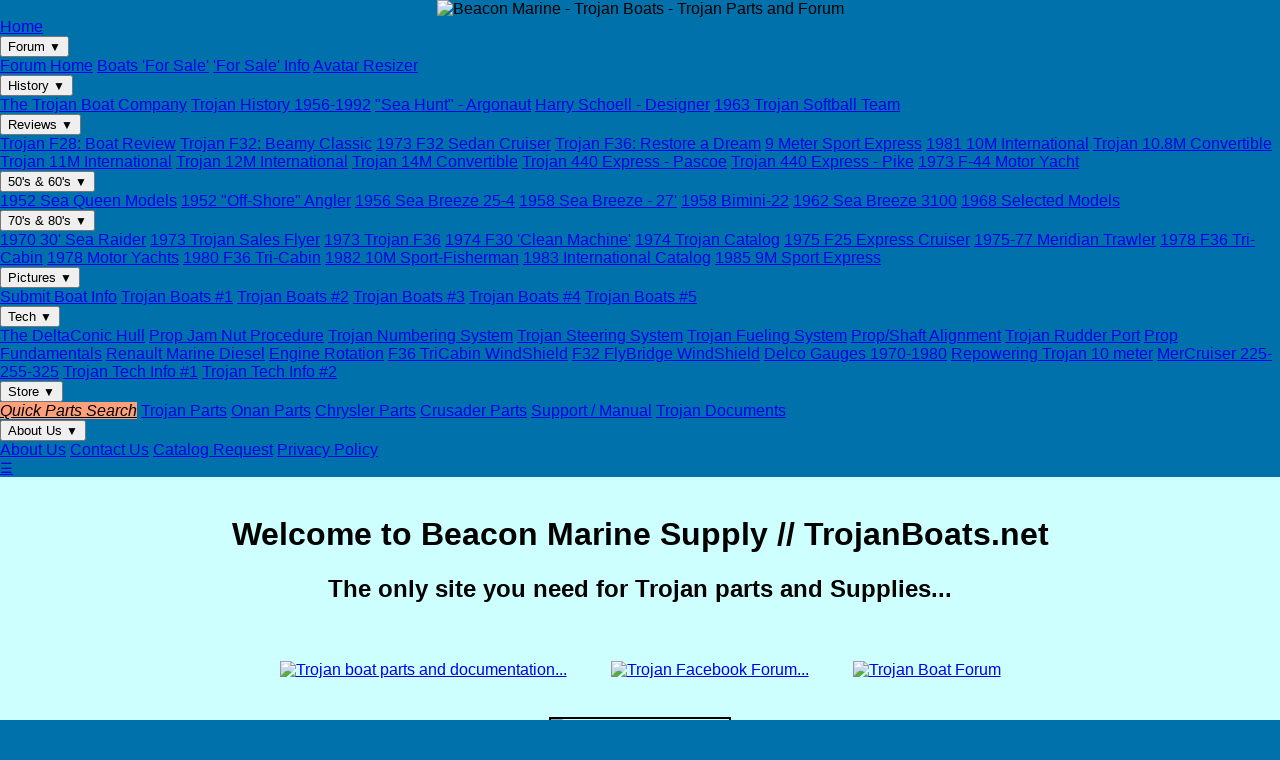

--- FILE ---
content_type: text/html; charset=UTF-8
request_url: https://www.beaconmarinesupply.com/
body_size: 4358
content:
<!DOCTYPE html>
<html lang="en-us">
<head>
<title>Beacon Marine Supply - Home</title>
<meta name="viewport" content="width=device-width, initial-scale=1">
<link rel="stylesheet" type="text/css" href="https://www.trojanboats.net/tb-style.css">
<link rel="icon" type="image/png" href="https://www.trojanboats.net/images/trojan.ico" />
<meta name="keywords" content="trojan boats, trojan parts, trojan forum" />
<meta name="description" content="The premiere site for trojan parts, trojan service and trojan advice" />
<meta name="robots" content="index, follow">
</head>
<body style="margin: 0; font-family: arial, verdana; background-color: #0071AB">

<!-- Header div -->
<div class="header">
<style>
.header-container {
    padding: 0px;
	margin: 0 auto;
}
</style>

<div class="header-container">
<div class="row">
<div class="header">

<div><center>
<picture>
    <source srcset="./images/800.jpg" media="(min-width: 800px)">
    <source srcset="./images/500.jpg" media="(min-width: 500px)">
    <img src="./images/300.jpg" alt="Beacon Marine - Trojan Boats - Trojan Parts and Forum">
</picture>
</center></div> 

</div>
</div>
</div>
</div><!-- end of header -->

<!-- Top navigation div -->
<div class="topnav" id="myTopnav">
  <a href="https://www.trojanboats.net/default.html">Home</a>

  <div class="dropdown">
    <button class="dropbtn">Forum <span style="font-size:12px;">▼</span></button>
    <div class="dropdown-content">
      <a href="https://www.trojanboatsforum.net" target="blank">Forum Home</a>
      <a href="https://www.trojanboatsforum.net/wforum/viewforum.php?f=4" target="_blank">Boats 'For Sale'</a>
      <a href="https://www.trojanboatsforum.net/sell-your-trojan-on-the-forum.html">'For Sale' Info</a>
      <a href="https://www.trojanboatsforum.net/trojan-boat-forum-avatar-resizer.html">Avatar Resizer</a>
      </div>
   </div>

  <div class="dropdown">
    <button class="dropbtn">History <span style="font-size:12px;">▼</span></button>
    <div class="dropdown-content">
      <a href="https://www.trojanboats.net/trojan-the-classic-boat-company.html">The Trojan Boat Company</a>
      <a href="https://www.trojanboats.net/trojan-boat-company-history.html">Trojan History 1956-1992</a>
      <a href="https://www.trojanboats.net/sea-hunt-lloyd-bridges-argonaut.html">"Sea Hunt" - Argonaut</a>      
      <a href="https://www.trojanboats.net/harry-schoell-delta-conic-hull.html">Harry Schoell - Designer</a>      
      <a href="https://www.trojanboats.net/trojan-fast-pitch-softball-team-1963.html">1963 Trojan Softball Team</a>          
    </div>
   </div>    
   
  <div class="dropdown">
    <button class="dropbtn">Reviews <span style="font-size:12px;">▼</span></button>
    <div class="dropdown-content">

      <a href="https://www.trojanboats.net/trojan-f28-used-boat-review.html">Trojan F28: Boat Review</a>
      <a href="https://www.trojanboats.net/trojan-32-a-beamy-classic.html">Trojan F32: Beamy Classic</a>
	  <a href="https://www.trojanboats.net/1973-trojan-f32-sedan-cruiser.html">1973 F32 Sedan Cruiser</a>	
      <a href="https://www.trojanboats.net/restoring-an-f36.html">Trojan F36: Restore a Dream</a>
      <a href="https://www.trojanboats.net/trojan-9-meter-international.html">9 Meter Sport Express</a>           
      <a href="https://www.trojanboats.net/trojan-10-meter-international.html">1981 10M International</a>
      <a href="https://www.trojanboats.net/trojan-10-point-8-meter-convertible.html">Trojan 10.8M Convertible</a>      
      <a href="https://www.trojanboats.net/trojan-11-meter-international.html">Trojan 11M International</a>         
      <a href="https://www.trojanboats.net/trojan-12-meter-international.html">Trojan 12M International</a>    
      <a href="https://www.trojanboats.net/trojan-14-meter-convertible.html">Trojan 14M Convertible</a>         
      <a href="https://www.trojanboats.net/trojan-440-express-pascoe.html">Trojan 440 Express - Pascoe</a>          
      <a href="https://www.trojanboats.net/trojan-440-express-boating.html">Trojan 440 Express - Pike</a>       
      <a href="https://www.trojanboats.net/trojan-f44-motor-yacht.html">1973 F-44 Motor Yacht</a> 	  
    </div>
   </div>   

  <div class="dropdown">
    <button class="dropbtn">50's & 60's <span style="font-size:12px;">▼</span></button>
    <div class="dropdown-content">
      <a href="https://www.trojanboats.net/1952-trojan-sea-queen-line-card.html">1952 Sea Queen Models</a>     
      <a href="https://www.trojanboats.net/1952-trojan-off-shore-angler.html">1952 "Off-Shore" Angler</a>           
      <a href="https://www.trojanboats.net/1956-trojan-sea-breeze-25-4.html">1956 Sea Breeze 25-4</a>	       
      <a href="https://www.trojanboats.net/1958-trojan-sea-breeze-27-foot.html">1958 Sea Breeze - 27'</a>	      	  
      <a href="https://www.trojanboats.net/1958-trojan-bimini-22.html">1958 Bimini-22</a>	       
      <a href="https://www.trojanboats.net/1962-sea-breeze-3100.html">1962 Sea Breeze 3100</a>	      
      <a href="https://www.trojanboats.net/1968-trojan-advertising-copy.html">1968 Selected Models</a>	           
    </div>
   </div>   

     <div class="dropdown">
    <button class="dropbtn">70's & 80's <span style="font-size:12px;">▼</span></button>
    <div class="dropdown-content">
      <a href="https://www.trojanboats.net/1970-trojan-30-foot-sea-raider.html">1970 30' Sea Raider</a>
      <a href="https://www.trojanboats.net/1973-trojan-sales-flyer.html">1973 Trojan Sales Flyer</a>
      <a href="https://www.trojanboats.net/1973-trojan-f36.html">1973 Trojan F36</a>      
      <a href="https://www.trojanboats.net/1974-trojan-f30-sport-fisherman.html">1974 F30 'Clean Machine'</a>	      
      <a href="https://www.trojanboats.net/1974-trojan-catalog-all-models.html">1974 Trojan Catalog</a>	        
      <a href="https://www.trojanboats.net/1975-trojan-f25-express-cruiser.html">1975 F25 Express Cruiser</a>	  
      <a href="https://www.trojanboats.net/trojan-meridian-trawler-1977.html">1975-77 Meridian Trawler</a>	  
      <a href="https://www.trojanboats.net/1978-trojan-f36-tricabin.html">1978 F36 Tri-Cabin</a> 
      <a href="https://www.trojanboats.net/1978-trojan-motor-yachts.html">1978 Motor Yachts</a>	         
      <a href="https://www.trojanboats.net/1980-trojan-f36-tricabin.html">1980 F36 Tri-Cabin</a>	      
      <a href="https://www.trojanboats.net/1982-trojan-10-meter-sportfisherman.html">1982 10M Sport-Fisherman</a>	  
      <a href="https://www.trojanboats.net/1983-trojan-international-catalog.html">1983 International Catalog</a>		  
      <a href="https://www.trojanboats.net/1985-9-meter-sport-yacht.html">1985 9M Sport Express</a>      
    </div>
   </div>   
   
  <div class="dropdown">
    <button class="dropbtn">Pictures <span style="font-size:12px;">▼</span></button>
    <div class="dropdown-content">
      <a href="https://www.trojanboats.net/trojan-boat-owner-free-display.html">Submit Boat Info</a>
      <a href="https://www.trojanboats.net/trojan-boat-owner-pictures-1.html">Trojan Boats #1</a>
      <a href="https://www.trojanboats.net/trojan-boat-owner-pictures-2.html">Trojan Boats #2</a>
      <a href="https://www.trojanboats.net/trojan-boat-owner-pictures-3.html">Trojan Boats #3</a>
      <a href="https://www.trojanboats.net/trojan-boat-owner-pictures-4.html">Trojan Boats #4</a>
      <a href="https://www.trojanboats.net/trojan-boat-owner-pictures-5.html">Trojan Boats #5</a>
    </div>
   </div>
   
  <div class="dropdown">
    <button class="dropbtn">Tech <span style="font-size:12px;">▼</span></button>
    <div class="dropdown-content">
      <a href="https://www.trojanboats.net/trojan-international-delta-conic-hull.html">The DeltaConic Hull</a>
      <a href="https://www.trojanboats.net/trojan-std-procedure-jam-nuts.html">Prop Jam Nut Procedure</a>
      <a href="https://www.trojanboats.net/trojan-numbering-70-87.pdf">Trojan Numbering System</a>	  
      <a href="https://www.trojanboats.net/trojan-steering-system-standards.html">Trojan Steering System</a>  
      <a href="https://www.trojanboats.net/trojan-fueling-system-standards-and-practices.html">Trojan Fueling System</a>  	
	  <a href="https://www.trojanboats.net/trojan-propeller-shaft-alignment-procedure.html">Prop/Shaft Alignment</a>  	  
      <a href="https://www.trojanboats.net/trojan-rudder-port-details.html">Trojan Rudder Port</a>        
      <a href="https://www.trojanboats.net/trojan-boats-propeller-fundamentals.html">Prop Fundamentals</a>      
      <a href="https://www.trojanboats.net/engine-specs-renault-diesel-rc210dts-and-rc240dts.html">Renault Marine Diesel</a>  	  
      <a href="https://www.trojanboats.net/trojan-boat-engine-rotation-tutorial.html">Engine Rotation</a>
      <a href="https://www.trojanboats.net/trojan-f36-tri-cabin-windshield-assembly.html">F36 TriCabin WindShield</a>
      <a href="https://www.trojanboats.net/trojan-f32-flybridge-windshield-assembly.html">F32 FlyBridge WindShield</a>	  
      <a href="https://www.trojanboats.net/trojan-boat-delco-gauges-and-senders.html">Delco Gauges 1970-1980</a>
      <a href="https://www.trojanboats.net/repower-trojan-with-yanmar-diesel.html">Repowering Trojan 10 meter</a>  
      <a href="https://www.trojanboats.net/mercruiser-225-255-325-specifications.html">MerCruiser 225-255-325</a>   	  
      <a href="https://www.trojanboats.net/trojan-boat-trivia.html">Trojan Tech Info #1</a>	  
      <a href="https://www.trojanboats.net/trojan-boat-trivia-2.html">Trojan Tech Info #2</a>	
    </div>
   </div>

   <div class="dropdown">
    <button class="dropbtn">Store <span style="font-size:12px;">▼</span></button>
    <div class="dropdown-content">
      <a href="https://www.trojanboats.net/quick-search.php" style="font-style:italic; color:black; background-color: #ffa07a">Quick Parts Search</a>	  	
      <a href="https://www.trojanboats.net/zencart/index.php?main_page=index&cPath=162" target="_blank">Trojan Parts</a>
      <a href="https://www.trojanboats.net/zencart/index.php?main_page=index&cPath=167" target="_blank">Onan Parts</a>
      <a href="https://www.trojanboats.net/zencart/index.php?main_page=index&cPath=85" target="_blank">Chrysler Parts</a>
      <a href="https://www.trojanboats.net/zencart/index.php?main_page=index&cPath=102" target="_blank">Crusader Parts</a>
      <a href="https://www.trojanboats.net/zencart/index.php?main_page=index&cPath=112" target="_blank">Support / Manual</a>
      <a href="https://www.trojanboats.net/zencart/index.php?main_page=index&cPath=66" target="_blank">Trojan Documents</a>
    </div>
   </div>   
   
  <div class="dropdown">
    <button class="dropbtn">About Us <span style="font-size:12px;">▼</span></button>
    <div class="dropdown-content">
	  <a href="https://www.trojanboats.net/trojan-about-us.html">About Us</a>
      <a href="https://www.trojanboats.net/trojan-boats-contact-form.html">Contact Us</a>
      <a href="https://www.trojanboats.net/trojan-boats-part-catalog.html">Catalog Request</a>
      <a href="https://www.trojanboats.net/privacy.html">Privacy Policy</a>	  
    </div>
   </div>   

  <a href="javascript:void(0);" style="font-size:14px;" class="icon" onclick="myFunction()">☰</a>
</div><!-- end of header -->

<div class="row">
<!-- BEGIN Left Side bar -->	
  <div class="left" style="font-size: 90%">

<!--	<div class="feature"><a style="text-decoration: none" href="https://www.trojanboats.net/zencart/index.php?main_page=product_info&cPath=162_164_177&products_id=1760" target="_blank">
		International Insignias <br>
	<picture>
		<source media="(max-width: 900px)" srcset="images/spacer.gif">
		<img alt="Volt Meter" style="width: 100%; height: auto" src="https://www.trojanboats.net/zencart/images/medium/international-insignia-sets_MED.jpg">
	</picture></a>		
	</div><br>
	
	<div class="feature">
	<a style="text-decoration: none" href="http://www.trojanboats.net/zencart/index.php?main_page=product_info&amp;cPath=162_163_172&products_id=1423"  target="_blank">Amber Lens --  $4.41 each<br>FREE SHIPPING<br>
	<picture>
		<source media="(max-width: 900px)" srcset="images/spacer.gif">
		<img alt="Amber Lens" style=" width: 100%; height: auto" src="https://www.trojanboats.net/zencart/images/medium/1423-amber-lens_MED.jpg">
	</picture></a>		
	</div><br>
	
	<div class="feature"><a style="text-decoration: none" href="https://www.trojanboats.net/zencart/index.php?main_page=product_info&cPath=112&products_id=1572" target="_blank">Trojan Cap (SkyBlue) -- $36<br>
	<picture>
		<source media="(max-width: 900px)" srcset="images/spacer.gif">
		<img alt="Trojan Cap (SkyBlue)" style="width: 100%; height: auto" src="https://www.trojanboats.net/zencart/images/medium/1573-skyblue-cap_MED.jpg">
	</picture></a>			
	</div><br>

	<div class="feature">
		<a href="trojan-numbering-70-87.pdf" style="text-decoration: none" target="_blank">Trojan Number System<br>Free Download</a>
	</div><br>	
	
	<div class="feature">
		<a href="privacy.html" style="text-decoration: none">Beacon Privacy Policy</a>
	</div><br> -->
	
  </div>  
<!-- END Left Side bar -->	

	<!-- BEGIN Main Content -->	
	<div class="center_main" style="background-color:#CDFFFF">
	<center><br>
	<h1>Welcome to Beacon Marine Supply // TrojanBoats.net</h1><h2>The only site you need for Trojan parts and Supplies...</h2><br>
	<a href="https://www.trojanboats.net/zencart/" target="_blank"><img style="padding: 20px" src="images/store-button.png" alt="Trojan boat parts and documentation..."></a>
	<a href="https://www.facebook.com/groups/944134196329330/?ref=share" target="_blank"><img style="padding: 20px" src="images/button_trojan-facebook-group.png" alt="Trojan Facebook Forum..."></a>	
	<a href="https://www.trojanboatsforum.net/wforum/viewforum.php?f=1" target="_blank">
	    <img style="padding: 20px" src="images/forum-button.png" alt="Trojan Boat Forum"></a><br><br>
	<img alt="Beacon Marine Supply" src="https://www.beaconmarinesupply.com/images/bms-logo.jpg" border="2" style="width:85%; height: auto"><br>

	<div style="width: 80%; font-size: 18px"><br><br>
        <span style="color: blue"><b>Welcome to BeaconMarineSupply.com!</b></span><br><br>
        <span style="color: black">BeaconMarineSupply.com is the sister site to our main website <b>TrojanBoats.net</b>. We've done our best maintain the same look and feel as the Trojanboats.net website and you can consider this site as a 'placeholder'. All of the links will redirect you to the Trojanboats.net site where the Trojan Forum and our Trojan store reside. We'll do our best to keep both sites in sync but we encourage you to think of TrojanBoats.net as your "primary" source of Trojan information and be sure to bookmark it. Thanks for visiting and feel free contact us with any questions or suggestions... </span>
	</div>
	</center><br><br>
	</div>
	<!-- END Main Content -->	
	
<!-- BEGIN Right Side bar -->	
<div class="right" style="font-size: 90%">
	
<!--	<div class="feature">
	<a style="text-decoration: none" href="https://www.trojanboats.net/zencart/index.php?main_page=product_info&cPath=112&products_id=1644" target="_blank">
		Trojan Cap (Red) -- $36<br>
	<picture>
		<source media="(max-width: 900px)" srcset="images/spacer.gif">
		<img alt="Trojan Cap (Black)" style="width: 100%; height: auto" src="https://www.trojanboats.net/zencart/images/medium/1645-red-silver-cap_MED.jpg">
	</picture></a>		
	</div><br>	
	
	<div class="feature">
	<a style="text-decoration: none;" href="https://www.trojanboats.net/zencart/index.php?main_page=product_info&cPath=162_163_169&products_id=1336" target="_blank">
		Trojan Burgee<br>** FREE S/H **<br>
	<picture>
		<source media="(max-width: 900px)" srcset="images/spacer.gif">
		<img alt="Trojan Burgee" style="width: 100%; height: auto" src="https://www.trojanboats.net/zencart/images/medium/trojan-burgee-single_MED.jpg">
	</picture></a>		
	</div><br>	

    <div class="feature">
	<a style="text-decoration: none" href="https://www.trojanboats.net/zencart/index.php?main_page=product_info&cPath=162_164_179&products_id=1648" target="_blank">Vent Motor (11M) -- $122.50<br>
	<picture>
		<source media="(max-width: 900px)" srcset="images/spacer.gif">
		<img alt="Vent Motor 11 meter" style="width: 100%; height: auto" src="https://www.trojanboats.net/zencart/images/medium/1648-11m-vent-motor_MED.jpg">
	</picture></a>		
	</div><br>

	<div class="feature">
		<span><b>Trojan Information</b><br>Ask questions via the:<br><a href="https://www.trojanboats.net/trojan-boats-contact-form.html">Contact Us Form</a></span>
	</div><br>

    <div class="feature">
    <b>International Series</b><br>
    <a href="https://www.trojanboat.com" style="text-decoration: none" target="_blank">TrojanBoat.com</a>
    </div>		-->
	
</div>
  
<!-- END Right Side bar -->	
</div>

<!-- Footer div -->
<div class="footer">
<br>Beacon Marine Supply &copy; 2025<br>
	Forks Township, PA and Columbia, PA <br>
	<b><u>bob at beaconmarinesupply dot com</u></b><br>
	609-713-4602
</div>	

<!-- Global site tag (gtag.js) - Google Analytics -->
<script async src="https://www.googletagmanager.com/gtag/js?id=UA-113934792-1"></script>
<script>
window.dataLayer = window.dataLayer || [];
function gtag(){dataLayer.push(arguments);}
gtag('js', new Date());
gtag('config', 'UA-113934792-1');
</script>
<!-- End Google Analytics -->

<script>
function myFunction() {
    var x = document.getElementById("myTopnav");
    if (x.className === "topnav") {
        x.className += " responsive";
    } else {
        x.className = "topnav";
    }
}
</script><!-- end of footer -->

</body>
</html>
